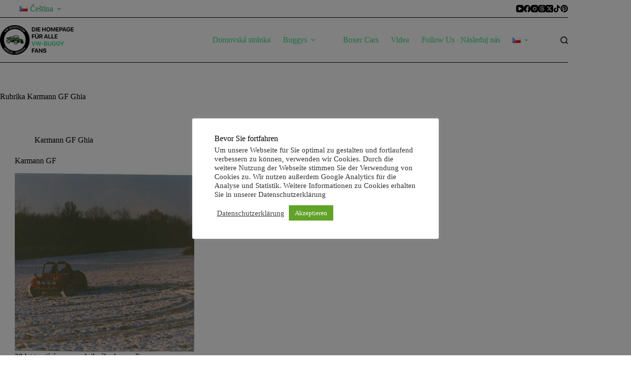

--- FILE ---
content_type: text/javascript
request_url: https://vw-buggy.com/wp-content/plugins/blocksy-companion/static/bundle/sticky.js?ver=2.1.25
body_size: 11642
content:
!function(){"use strict";var t={n:function(e){var i=e&&e.__esModule?function(){return e.default}:function(){return e};return t.d(i,{a:i}),i},d:function(e,i){for(var n in i)t.o(i,n)&&!t.o(e,n)&&Object.defineProperty(e,n,{enumerable:!0,get:i[n]})},o:function(t,e){return Object.prototype.hasOwnProperty.call(t,e)}},e=window.ctEvents,i=t.n(e),n=window.ctFrontend;const o=function(t,e,i){return Math.max(t,Math.min(e,i))},r=function(t,e,i){return e[0]+(e[1]-e[0])/(t[1]-t[0])*(i-t[0])},a=function(t){const e=getComputedStyle(t);let i=getComputedStyle(t.firstElementChild);if("none"===e.display)return 0;let n=parseFloat(e.borderTopWidth)+parseFloat(e.borderBottomWidth)+parseFloat(i.borderTopWidth)+parseFloat(i.borderBottomWidth),o=parseFloat(e.getPropertyValue("--height"));if(t.querySelector('[data-items] > [data-id="logo"]')){const e=getComputedStyle(t.querySelector('[data-items] > [data-id="logo"]'));let i=parseFloat(e.height);if(i+=parseFloat(e.marginTop)+parseFloat(e.marginBottom),t.querySelector(".site-logo-container")){const e=getComputedStyle(t.querySelector(".site-logo-container"));let n=parseFloat(e.getPropertyValue("--logo-shrink-height")||0);n>0&&(i=i-n+parseFloat(e.getPropertyValue("--logo-max-height")||50))}i>o&&(o=i)}let r=['[data-items] > [data-id*="widget-area"]','[data-items] > [data-id*="content-block"]','[data-items] > [data-id*="text"]','[data-items] > [data-id*="menu"]'].reduce((function(e,i){if(t.querySelector(i)){const n=getComputedStyle(t.querySelector(i));let o=parseFloat(n.height);if(o>e)return o}return e}),0);return r>o&&(o=r),o+n},s=function(t){if(t.blcInitialHeight)return t.blcInitialHeight;let e=t.firstElementChild;t.firstElementChild.firstElementChild&&(e=t.firstElementChild.firstElementChild);let i=e.getBoundingClientRect().height;return t.blcInitialHeight=i,i},c=function(t,e=!0){if(t.blcStickyHeight)return t.blcStickyHeight;let i=s(t),n=getComputedStyle(t),o=getComputedStyle(t.firstElementChild);if(t.closest('[data-sticky*="yes"]')){let r=parseFloat(n.borderTopWidth)+parseFloat(n.borderBottomWidth)+parseFloat(o.borderTopWidth)+parseFloat(o.borderBottomWidth);e||(r=0);let s=t.getBoundingClientRect().height-r;const c=a(t);if(!(t.querySelector(".site-logo-container")&&parseFloat(getComputedStyle(t.querySelector(".site-logo-container")).getPropertyValue("--logo-sticky-shrink")||1)<1)&&(Math.round(s)!==Math.round(i)||Math.round(i)>Math.round(c)))return t.blcStickyHeight=t.getBoundingClientRect().height,s}let r=100;t.dataset.row.includes("middle")&&(r=n.getPropertyValue("--sticky-shrink"));return r&&(i*=parseFloat(r)/100),i},l=function(t=function(){return 0}){const e=document.querySelector(".ct-floating-bar");e&&e.style.setProperty("--header-sticky-height-animated",t())};let d=null;const u=function({stickyContainer:t,startPosition:e}){[...t.querySelectorAll('[data-row*="middle"]')].map((function(t){if(!t.querySelector('[data-id="logo"] .site-logo-container'))return;const i=t.querySelector('[data-id="logo"] .site-logo-container');let{initialHeight:n,stickyShrink:a,rowInitialHeight:l,rowStickyHeight:u}=function({logo:t,row:e}){if(d)return d;let i=parseFloat(getComputedStyle(t).getPropertyValue("--logo-max-height")||50);const n=parseFloat(getComputedStyle(t).getPropertyValue("--logo-sticky-shrink").toString().replace(",",".")||1);let o=s(e),r=c(e);return d={initialHeight:i,stickyShrink:n,rowInitialHeight:o,rowStickyHeight:r},d}({logo:i,row:t});const y=n*a;1!==a&&i.style.setProperty("--logo-shrink-height",r([e,e+Math.abs(l===u?n-y:l-u)],[1,a],o(e,e+Math.abs(l===u?n-y:l-u),scrollY))*n+"px")}))};let y=null;const f=function({stickyContainer:t,containerInitialHeight:e,startPosition:i}){t.querySelector('[data-row*="middle"]')&&[t.querySelector('[data-row*="middle"]')].map((function(t){let{rowInitialHeight:e,rowStickyHeight:n}=function({row:t}){if(y)return y;let e=s(t),i=c(t);return y={rowInitialHeight:e,rowStickyHeight:i},y}({row:t});if(e!==n){let a=n;a=r([i,i+Math.abs(e-n)],[e,n],o(i,i+Math.abs(e-n),scrollY)),t.style.setProperty("--shrink-height",`${Math.round(a)}px`)}}))},h=function({stickyContainer:t}){const e=[...t.querySelectorAll("[data-row]")].reduce((function(t,e){return t+c(e,!1)}),0);return{stickyContainerHeight:e,stickyContainerHeightAbsolute:e+parseFloat(getComputedStyle(t).top)}};let g=null;function m(t,e){const i=function(n){n.target===t&&(t.removeEventListener("transitionend",i),e())};t.addEventListener("transitionend",i)}const p=function(t,e="yes"){Array.from(t.querySelectorAll("[data-row][data-transparent-row]")).map((function(t){t.dataset.transparentRow=e}))};let k=null,w={},S=null,C=null,b=!1;const x=function(){y=null,d=null,k=null,S=null,C=null,v=null,b=!1};if(i().on("blocksy:sticky:compute",(function(){setTimeout((function(){x(),A()}),100)})),window.wp&&wp.customize&&wp.customize.selectiveRefresh){let t=!1;wp.customize.selectiveRefresh.bind("partial-content-rendered",(function(e){t||(t=!0,setTimeout((function(){x(),b=!0,A(),t=!1}),500))}))}const H=function(t){if(k)return k;-1===t.dataset.sticky.indexOf("shrink")&&t.dataset.sticky.indexOf("auto-hide");let e=t.closest("header").getBoundingClientRect().top+scrollY;if(e>0){let t=document.elementFromPoint(0,3);t&&function(t){for(var e=[];t&&t!==document;t=t.parentNode)e.push(t);return e}(t).map((function(t){return getComputedStyle(t).position})).indexOf("fixed")>-1&&(e-=t.getBoundingClientRect().height)}-1===t.dataset.sticky.indexOf("shrink")&&-1===t.dataset.sticky.indexOf("auto-hide")&&(e+=200);const i=t.parentNode,n=getComputedStyle(document.body);let o=parseFloat(n.getPropertyValue("--header-sticky-offset")||0);o+=parseFloat(n.getPropertyValue("--theme-frame-size"))||0;const r=function(t){return t.filter((function(t){return 0!==t.height})).reduce((function(t,e){return t.indexOf(0)>-1?[...t,0]:[...t,e.sticky?0:e.height]}),[]).reduce((function(t,e){return t+e}),0)}(Array.from(i.parentNode.children).filter((function(t){return t.dataset.row||t.classList.contains("ct-sticky-container")})).map((function(t){return t.classList.contains("ct-sticky-container")?{sticky:!0}:{height:t.getBoundingClientRect().height}})));let a=r+e;a=a>0?a-o:a;let s=!0;const c=document.querySelector(".woocommerce-store-notice");return c&&(s=!1,c.offsetHeight>0&&(s=!0)),s&&(k=a),a};let v=null;const A=function(){if(v===scrollY)return;const t=document.querySelector(`[data-device="${(0,n.getCurrentScreen)()}"] [data-sticky]`);if(!t)return;const e=(0,n.getCurrentScreen)({withTablet:!0});let i=w[e];const r=!i||b;i&&!b||(w[e]=[...t.querySelectorAll("[data-row]")].reduce((function(t,e){return t+a(e)}),0),i=w[e]),r&&(b=!1,t.parentNode.style.height=`${i}px`);let s=H(t),d=S;if(null===d){d=t.closest("[data-device]").getBoundingClientRect().height,S=d}let y=C;const k=t.dataset.sticky.split(":").filter((function(t){return"yes"!==t&&"no"!==t&&"fixed"!==t}));y||(y=[...t.querySelectorAll("[data-row]")].reduce((function(t,e){return t+c(e)}),0),C=parseInt(y),l((function(){return-1===k.indexOf("auto-hide")?y>[...t.querySelectorAll("[data-row]")].reduce((function(t,e){return t+a(e)}),0)?`${y}px`:`${[...t.querySelectorAll("[data-row]")].reduce((function(t,e){return t+c(e)}),0)}px`:"0px"})));let x=s>0&&Math.abs(window.scrollY-s)<5||window.scrollY>s;k.indexOf("shrink")>-1&&(x=s>0?window.scrollY>=s:window.scrollY>0),setTimeout((function(){x&&-1===document.body.dataset.header.indexOf("shrink")&&(document.body.dataset.header=`${document.body.dataset.header}:shrink`),!x&&document.body.dataset.header.indexOf("shrink")>-1&&(document.body.dataset.header=document.body.dataset.header.replace(":shrink",""))}),300);let A=scrollY;k.indexOf("shrink")>-1&&function({containerInitialHeight:t,stickyContainer:e,stickyContainerHeight:i,isSticky:n,startPosition:o,stickyComponents:r}){if(0===o&&0===window.scrollY&&(e.dataset.sticky=["fixed",...r].join(":")),n){if(r.indexOf("yes")>-1)return;-1===e.dataset.sticky.indexOf("yes")&&(p(e,"no"),e.dataset.sticky=["yes",...r].join(":")),u({stickyContainer:e,startPosition:o}),f({stickyContainer:e,containerInitialHeight:t,startPosition:o})}else Array.from(e.querySelectorAll("[data-row]")).map((function(t){return t.removeAttribute("style")})),Array.from(e.querySelectorAll('[data-row*="middle"] .site-logo-container')).map((function(t){return t.removeAttribute("style")})),p(e,"yes"),0===o&&window.scrollY<=0?e.dataset.sticky=["fixed",...r].join(":"):e.dataset.sticky=r.join(":")}({stickyContainer:t,stickyContainerHeight:y,containerInitialHeight:i,isSticky:x,startPosition:s,stickyComponents:k}),k.indexOf("auto-hide")>-1&&function(t){let{currentScrollY:e,stickyContainer:i,containerInitialHeight:n,headerInitialHeight:r,startPosition:a,isSticky:s,stickyComponents:c}=t;s&&e-t.prevScrollY==0&&l((function(){return"0px"})),s?-1===i.dataset.sticky.indexOf("yes")&&e>2*r+a&&(i.dataset.sticky=["yes",...c].join(":"),u({stickyContainer:i,startPosition:a}),f({stickyContainer:i,containerInitialHeight:n,startPosition:a}),p(i,"no"),document.body.removeAttribute("style")):(Array.from(i.querySelectorAll("[data-row]")).map((function(t){return t.removeAttribute("style")})),Array.from(i.querySelectorAll('[data-row*="middle"] .site-logo-container')).map((function(t){return t.removeAttribute("style")})),i.dataset.sticky=[...c].join(":"),p(i,"yes"),l((function(){return"0px"})),g=null),null===g&&(g=1e3);var d=g+t.prevScrollY-e;let y=0;if(e>2*r+a||i.dataset.sticky.indexOf("yes")>-1){if(e<=a)y=0;else if(e>t.prevScrollY){let{stickyContainerHeightAbsolute:t}=h({stickyContainer:i});y=Math.abs(d)>t?-t:d}else y=d>0?0:d;i.style.transform=`translateY(${y}px)`,g=y}else i.removeAttribute("style");i.dataset.sticky.indexOf("yes")>-1&&(e<=a||e>t.prevScrollY||(u({stickyContainer:i,startPosition:a}),f({stickyContainer:i,containerInitialHeight:n,startPosition:a}))),l((function(){const{stickyContainerHeight:t}=h({stickyContainer:i});let e=o(0,t-Math.abs(y),t);return-1===i.dataset.sticky.indexOf("yes")&&(e=0),`${e}px`}))}({stickyContainer:t,isSticky:x,startPosition:s,stickyComponents:k,containerInitialHeight:i,stickyContainerHeight:y,headerInitialHeight:d,currentScrollY:A,prevScrollY:v}),(k.indexOf("slide")>-1||k.indexOf("fade")>-1)&&function({stickyContainer:t,isSticky:e,startPosition:i,stickyComponents:n}){e?(-1===t.dataset.sticky.indexOf("yes")&&(t.dataset.sticky=["yes-start",...n].join(":"),setTimeout((function(){t.dataset.sticky=t.dataset.sticky.replace("yes-start","yes-end"),m(t,(function(){t.dataset.sticky=t.dataset.sticky.replace("yes-end","yes")}))}),1)),p(t,"no")):-1===t.dataset.sticky.indexOf("yes-hide")&&t.dataset.sticky.indexOf("yes:")>-1&&(Math.abs(window.scrollY-i)>10?(t.dataset.sticky=n.join(":"),setTimeout((function(){Array.from(t.querySelectorAll("[data-row]")).map((function(t){return t.removeAttribute("style")}))}),300),p(t,"yes")):(t.dataset.sticky=["yes-hide-start",...n].join(":"),requestAnimationFrame((function(){t.dataset.sticky=t.dataset.sticky.replace("yes-hide-start","yes-hide-end"),m(t,(function(){t.dataset.sticky=n.join(":"),setTimeout((function(){Array.from(t.querySelectorAll("[data-row]")).map((function(t){return t.removeAttribute("style")}))}),300),p(t,"yes")}))}))))}({stickyContainer:t,isSticky:x,startPosition:s,stickyComponents:k}),v=A},q=function(){if(document.querySelector("header [data-sticky]")){var t=window.width;window.addEventListener("resize",(function(e){window.width!==t&&(t=window.width,x(),A(e),i().trigger("ct:header:update"))}),!1),window.addEventListener("orientationchange",(function(t){x(),A(t),i().trigger("ct:header:update")})),window.addEventListener("scroll",A,!1),window.addEventListener("load",A,!1),A()}};document.body.className.indexOf("e-preview")>-1?setTimeout((function(){q()}),500):q(),(0,n.registerDynamicChunk)("blocksy_sticky_header",{mount:function(t){}})}();